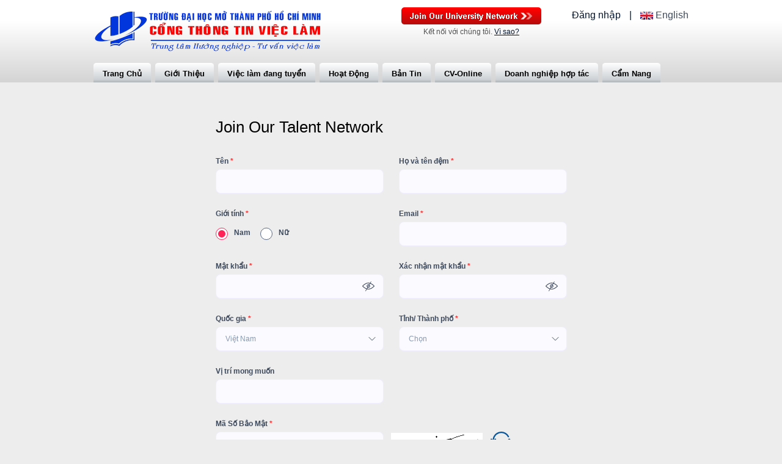

--- FILE ---
content_type: text/css
request_url: https://static.talentnetwork.vn/talentnetwork/source/dhmohcm/css/themes.css?t=100520152
body_size: 1783
content:
.col_theme { color: #05162e }
.bgcolor_theme { background-color: #0a3ca1 }
#fancybox-content { border-color: #fff!important }
#header-container { background: url("images/bg_top.gif") repeat-x }
#logo { width: 383px; height: 76px }
.headerfront #header-join-container { width: 425px; padding-right: 20px; width: 60% }
.joinarea { float: right; *width: 63% }
#header { position: relative; padding: 12px 0 0 }
#header-join { float: left }
#header-join a.buttonJoin, .loginJoinTalentNetwork a { background: url("images/join_now.png") no-repeat; width: 229px; height: 28px }
#header-join .stayconnect { color: #0078c9 }
.headerfront #lang { text-align: left; float: right; margin-left: 50px }
.headerfront #lang .language_all { font-weight: normal; background: url("images/lang.gif") no-repeat; display: block; float: left; margin-top: 3px; padding-left: 30px; height: 13px; line-height: 13px }
.headerfront #lang .english_flag { background-position: 0 -13px }
.headerfront #lang .vietnam_flag { background-position: 0 0 }
.headerfront #lang .separated { color: #0078c9; font-weight: normal }
.language_top { float: right; padding-bottom: 10px }
.headerfront .logined { padding-top: 0 }
#lang ul.nav { float: right; clear: both }
#nav-bar { border-bottom: 5px solid #006e73 }
#nav-bar ul li { border-right: none; margin-right: 7px }
#nav-bar a, #nav-bar a:hover, #nav-bar .focus { border-bottom: 0 }
#nav-bar a { background-color: #c4d7d7; color: #010101; padding: 10px 15px 6px; font-size: 13px;
	border-radius: 5px 5px 0 0;
	-moz-border-radius: 5px 5px 0 0;
	-webkit-border-radius: 5px 5px 0 0;
	-o-border-radius: 5px 5px 0 0;
	-ms-border-radius: 5px 5px 0 0;
}
#nav-bar a:hover, #nav-bar .focus { color: #ff0000 }
#nav-bar ul.submenu a { text-transform: none; color: #fff; border-radius: 0; background-color: #006E73 }
#nav-bar ul.submenu a, #nav-bar ul.submenu a:hover { border-top: 0; border-bottom: 1px solid #198e93 }
#nav-bar ul.submenu a.moresub { font-weight: normal; background-image: none }
.logina { position: absolute; right: 20px; bottom: -44px; font-weight: bold }
.frmContact, .SearchJobBy { padding: 20px; border: 1px solid #bdcbd9; float: left; width: 932px;
	box-shadow: 0 0 10px #c2c2c2;
	-moz-box-shadow: 0 0 10px #c2c2c2;
	-webkit-box-shadow: 0 0 10px #c2c2c2;
	-o-box-shadow: 0 0 10px #c2c2c2;
	-ms-box-shadow: 0 0 10px #c2c2c2;
}
.SearchJobBy { margin-top: 20px }
.SearchJobBy h3 { color: #ff5b00; font-size: 16px; padding-bottom: 15px }
.JobByLocation { width: 50%; float: left }
.JobByIndustry { }
.JobByIndustry h3 { background-color: #0a3ca1; color: #fff; padding: 10px 0; margin-bottom: 20px; text-align: center; font-size: 22px }
.JobByIndustry ul { float: left; width: 250px; padding-left: 30px; border-right: 1px dashed #bccbd9 }
.JobByIndustry ul.last { padding-right: 0; border: 0 }
.JobByIndustry ul li { margin-bottom: 7px; background: url("images/row_3x5.png") no-repeat 0px 6px; padding-left: 10px }
.JobByIndustry .viewmore { padding-left: 20px; float: left }
.viewmore { font-weight: bold; padding-top: 5px; display: block }
#mainslide { position: relative; clear: both; width: 974px; height: 300px; overflow: hidden; margin: 0 auto 15px }
.Employer_home { position: absolute; top: 0; left: 0 }
.Employer_home a { font-size: 14px; font-weight: bold; display: block; color: #ff5b00; padding: 7px 15px; background-color: rgba(255,255,255,0.7);
	border-radius: 0 0 5px 5px;
	-moz-border-radius: 0 0 5px 5px;
	-webkit-border-radius: 0 0 5px 5px;
	-o-border-radius: 0 0 5px 5px;
}
#slidehr { position: absolute; left: 0; top: 0; z-index: 1 }
#pager { position: absolute; bottom: 10px; left: 60%; z-index: 1000 }
#pager li { float: left; padding-right: 10px }
#pager li a { background: url("images/cycle_gray.png") no-repeat; width: 11px; height: 11px; display: block }
#pager li a.activeSlide { background: url("images/cycle_orange.png") no-repeat }
#search-banner { width: 974px; margin: 0 auto; position: relative; z-index: 900; height: 300px }
#search-banner .search-home { position: absolute; right: 25px; top: 60px; width: 320px }
.search-home h2 { height: 75px; font-size: 26px; color: #656565; text-align: center; font-weight: normal }
.search-box-right { background: #748c8d; padding: 25px 30px; width: 280px; float: left;
	border-radius: 5px;
	-moz-border-radius: 5px;
	-webkit-border-radius: 5px;
	-o-border-radius: 5px;
	-ms-border-radius: 5px;
}
.search-box-right .row input[type=text] { height: 18px; font-size: 13px; line-height: 18px }
.search-box-right .row select { height: 26px; font-size: 12px; line-height: 26px }
.search-box-right .last { margin-bottom: 0 }
.search_banner { width: 272px; height: 38px; font-size: 14px }
.LeftContact { float: left; width: 48%; border-right: 1px dotted #7c7c7c; padding-right: 2% }
.RightContact { float: right; width: 47%; padding-left: 2% }
.frmContact .row { width: 435px }
.btnContinute { background-image: url("images/btn-continute.png") }
.share { margin-top: 10px }
.search-full .headerBox { background: #fff!important; color: #000!important; border-style: solid; border-color: #d3d3d3; border-width: 1px 1px 0; border-radius: 0; font-size: 14px; padding-top: 10px }
.search-full .containerBox { border-style: solid; border-color: #d3d3d3; border-width: 0 1px 1px; border-radius: 0; padding-top: 10px!important }
#col709 .tblJob tr.record a { color: #074194 } 
/* Testimonial */
.TestimonialPage { }
.TestimoLine { width: 100%; float: left; margin-bottom: 20px }
.TestimoLogo { float: left; width: 170px }
.TestimoLogo img { width: 160px!important }
.TestimoView { float: right; width: 455px; position: relative; border: 2px solid #d1d1d1; padding: 15px 20px 15px 35px; position: relative;
	border-radius: 10px;
	-moz-border-radius: 10px;
	-webkit-border-radius: 10px;
	-o-border-radius: 10px;
	-ms-border-radius: 10px;
}
.TestimoView .RowTestimo { position: absolute; left: -17px; top: 42px; background: url("images/row_testimo.png") no-repeat; width: 17px; height: 16px }
.TestimoView .NhapKepOpen { position: absolute; left: 15px; top: 20px; background: url("images/nhay_kep_open.png") no-repeat; width: 14px; height: 10px }
.TestimoView .NhapKepClose { position: absolute; bottom: 35px; right: 15px; background: url("images/nhay_kep_close.png") no-repeat; width: 14px; height: 10px }
.TestimoView .cont_view { text-align: justify; margin-bottom: 10px; line-height: 20px }
.TestimoView .name_view { text-align: right; padding-right: 15px }

.linkofClient a { font-weight: normal; color: #fff }
.developed-by-CB a:hover { text-decoration: none }
